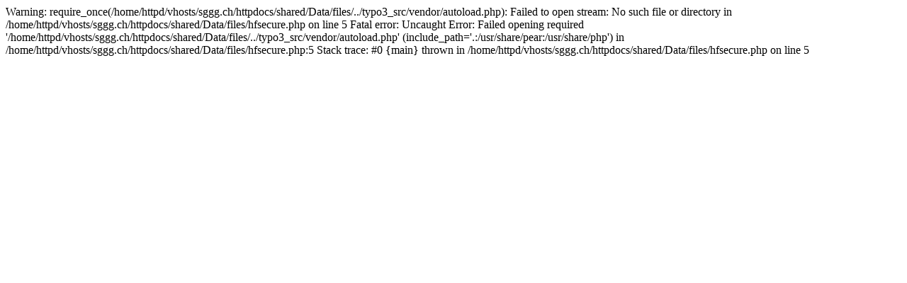

--- FILE ---
content_type: text/html; charset=UTF-8
request_url: https://www.sggg.ch/files/fckupload/file/Besucherbereich/Schwangerschaft/L_analgesie_peridurale_pour_le_soulangement_des_douleurs_liees_a_l_accouchement.pdf
body_size: 151
content:

Warning: require_once(/home/httpd/vhosts/sggg.ch/httpdocs/shared/Data/files/../typo3_src/vendor/autoload.php): Failed to open stream: No such file or directory in /home/httpd/vhosts/sggg.ch/httpdocs/shared/Data/files/hfsecure.php on line 5

Fatal error: Uncaught Error: Failed opening required '/home/httpd/vhosts/sggg.ch/httpdocs/shared/Data/files/../typo3_src/vendor/autoload.php' (include_path='.:/usr/share/pear:/usr/share/php') in /home/httpd/vhosts/sggg.ch/httpdocs/shared/Data/files/hfsecure.php:5
Stack trace:
#0 {main}
  thrown in /home/httpd/vhosts/sggg.ch/httpdocs/shared/Data/files/hfsecure.php on line 5
